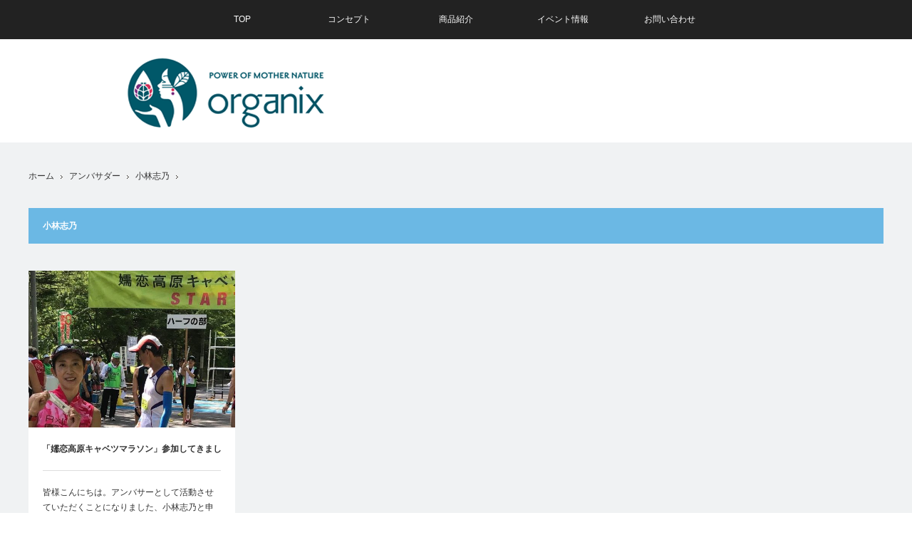

--- FILE ---
content_type: text/html; charset=UTF-8
request_url: https://www.organiq.jp/blog/?cat=49
body_size: 6942
content:
<!DOCTYPE html>
<html class="pc" lang="ja">
<head>
<meta charset="UTF-8">
<!--[if IE]><meta http-equiv="X-UA-Compatible" content="IE=edge"><![endif]-->
<meta name="viewport" content="width=device-width">
<title>小林志乃に関する記事一覧</title>
<meta name="description" content="">
<link rel="pingback" href="https://www.organiq.jp/blog/xmlrpc.php">
<link rel='dns-prefetch' href='//s.w.org' />
<link rel="alternate" type="application/rss+xml" title="ORGANIX Blog &raquo; フィード" href="https://www.organiq.jp/blog/?feed=rss2" />
<link rel="alternate" type="application/rss+xml" title="ORGANIX Blog &raquo; コメントフィード" href="https://www.organiq.jp/blog/?feed=comments-rss2" />
<link rel="alternate" type="application/rss+xml" title="ORGANIX Blog &raquo; 小林志乃 カテゴリーのフィード" href="https://www.organiq.jp/blog/?feed=rss2&#038;cat=49" />
		<script type="text/javascript">
			window._wpemojiSettings = {"baseUrl":"https:\/\/s.w.org\/images\/core\/emoji\/2.4\/72x72\/","ext":".png","svgUrl":"https:\/\/s.w.org\/images\/core\/emoji\/2.4\/svg\/","svgExt":".svg","source":{"concatemoji":"https:\/\/www.organiq.jp\/blog\/wp-includes\/js\/wp-emoji-release.min.js?ver=4.9.3"}};
			!function(a,b,c){function d(a,b){var c=String.fromCharCode;l.clearRect(0,0,k.width,k.height),l.fillText(c.apply(this,a),0,0);var d=k.toDataURL();l.clearRect(0,0,k.width,k.height),l.fillText(c.apply(this,b),0,0);var e=k.toDataURL();return d===e}function e(a){var b;if(!l||!l.fillText)return!1;switch(l.textBaseline="top",l.font="600 32px Arial",a){case"flag":return!(b=d([55356,56826,55356,56819],[55356,56826,8203,55356,56819]))&&(b=d([55356,57332,56128,56423,56128,56418,56128,56421,56128,56430,56128,56423,56128,56447],[55356,57332,8203,56128,56423,8203,56128,56418,8203,56128,56421,8203,56128,56430,8203,56128,56423,8203,56128,56447]),!b);case"emoji":return b=d([55357,56692,8205,9792,65039],[55357,56692,8203,9792,65039]),!b}return!1}function f(a){var c=b.createElement("script");c.src=a,c.defer=c.type="text/javascript",b.getElementsByTagName("head")[0].appendChild(c)}var g,h,i,j,k=b.createElement("canvas"),l=k.getContext&&k.getContext("2d");for(j=Array("flag","emoji"),c.supports={everything:!0,everythingExceptFlag:!0},i=0;i<j.length;i++)c.supports[j[i]]=e(j[i]),c.supports.everything=c.supports.everything&&c.supports[j[i]],"flag"!==j[i]&&(c.supports.everythingExceptFlag=c.supports.everythingExceptFlag&&c.supports[j[i]]);c.supports.everythingExceptFlag=c.supports.everythingExceptFlag&&!c.supports.flag,c.DOMReady=!1,c.readyCallback=function(){c.DOMReady=!0},c.supports.everything||(h=function(){c.readyCallback()},b.addEventListener?(b.addEventListener("DOMContentLoaded",h,!1),a.addEventListener("load",h,!1)):(a.attachEvent("onload",h),b.attachEvent("onreadystatechange",function(){"complete"===b.readyState&&c.readyCallback()})),g=c.source||{},g.concatemoji?f(g.concatemoji):g.wpemoji&&g.twemoji&&(f(g.twemoji),f(g.wpemoji)))}(window,document,window._wpemojiSettings);
		</script>
		<style type="text/css">
img.wp-smiley,
img.emoji {
	display: inline !important;
	border: none !important;
	box-shadow: none !important;
	height: 1em !important;
	width: 1em !important;
	margin: 0 .07em !important;
	vertical-align: -0.1em !important;
	background: none !important;
	padding: 0 !important;
}
</style>
<link rel='stylesheet' id='style-css'  href='https://www.organiq.jp/blog/wp-content/themes/view_tcd032/style.css?ver=2.0' type='text/css' media='screen' />
<link rel='stylesheet' id='contact-form-7-css'  href='https://www.organiq.jp/blog/wp-content/plugins/contact-form-7/includes/css/styles.css?ver=5.1.3' type='text/css' media='all' />
<link rel='stylesheet' id='wpdm-font-awesome-css'  href='https://www.organiq.jp/blog/wp-content/plugins/download-manager/assets/fontawesome/css/all.css?ver=4.9.3' type='text/css' media='all' />
<link rel='stylesheet' id='wpdm-bootstrap-css'  href='https://www.organiq.jp/blog/wp-content/plugins/download-manager/assets/bootstrap/css/bootstrap.css?ver=4.9.3' type='text/css' media='all' />
<link rel='stylesheet' id='wpdm-front-css'  href='https://www.organiq.jp/blog/wp-content/plugins/download-manager/assets/css/front.css?ver=4.9.3' type='text/css' media='all' />
<link rel='stylesheet' id='wordpress-popular-posts-css-css'  href='https://www.organiq.jp/blog/wp-content/plugins/wordpress-popular-posts/public/css/wpp.css?ver=4.2.2' type='text/css' media='all' />
<script type='text/javascript'>
/* <![CDATA[ */
var wpdm_url = {"home":"https:\/\/www.organiq.jp\/blog\/","site":"https:\/\/www.organiq.jp\/blog\/","ajax":"https:\/\/www.organiq.jp\/blog\/wp-admin\/admin-ajax.php"};
var wpdm_asset = {"spinner":"<i class=\"fas fa-sun fa-spin\"><\/i>"};
/* ]]> */
</script>
<script type='text/javascript' src='https://www.organiq.jp/blog/wp-includes/js/jquery/jquery.js?ver=1.12.4'></script>
<script type='text/javascript' src='https://www.organiq.jp/blog/wp-includes/js/jquery/jquery-migrate.min.js?ver=1.4.1'></script>
<script type='text/javascript' src='https://www.organiq.jp/blog/wp-content/plugins/download-manager/assets/bootstrap/js/bootstrap.min.js?ver=4.9.3'></script>
<script type='text/javascript' src='https://www.organiq.jp/blog/wp-content/plugins/download-manager/assets/js/front.js?ver=4.9.3'></script>
<script type='text/javascript' src='https://www.organiq.jp/blog/wp-content/plugins/download-manager/assets/js/chosen.jquery.min.js?ver=4.9.3'></script>
<script type='text/javascript'>
/* <![CDATA[ */
var wpp_params = {"sampling_active":"0","sampling_rate":"100","ajax_url":"https:\/\/www.organiq.jp\/blog\/index.php?rest_route=\/wordpress-popular-posts\/v1\/popular-posts\/","ID":"","token":"73bab88a02","debug":""};
/* ]]> */
</script>
<script type='text/javascript' src='https://www.organiq.jp/blog/wp-content/plugins/wordpress-popular-posts/public/js/wpp-4.2.0.min.js?ver=4.2.2'></script>
<link rel='https://api.w.org/' href='https://www.organiq.jp/blog/index.php?rest_route=/' />

        <script>
            var wpdm_site_url = 'https://www.organiq.jp/blog/';
            var wpdm_home_url = 'https://www.organiq.jp/blog/';
            var ajax_url = 'https://www.organiq.jp/blog/wp-admin/admin-ajax.php';
            var wpdm_ajax_url = 'https://www.organiq.jp/blog/wp-admin/admin-ajax.php';
            var wpdm_ajax_popup = '0';
        </script>
        <style>
            .wpdm-download-link.btn.btn-primary.{
                border-radius: 4px;
            }
        </style>


        <style type="text/css">0</style>		<script>
		function hasWKGoogleAnalyticsCookie() {
		return (new RegExp('wp_wk_ga_untrack_' + document.location.hostname)).test(document.cookie);
		}
		</script>
				<script>
		function shouldTrack(){
			var trackLoggedIn = false;
			var loggedIn = jQuery("body").hasClass("logged-in");
			if(!loggedIn){
				return true;
			} else if( trackLoggedIn ) {
				return true;
			}
			return false;
		}
		</script>
					<script>
			if (!hasWKGoogleAnalyticsCookie() && shouldTrack()) {
			//Google Analytics
			(function (i, s, o, g, r, a, m) {
			i['GoogleAnalyticsObject'] = r;
			i[r] = i[r] || function () {
			(i[r].q = i[r].q || []).push(arguments)
			}, i[r].l = 1 * new Date();
			a = s.createElement(o),
			m = s.getElementsByTagName(o)[0];
			a.async = 1;
			a.src = g;
			m.parentNode.insertBefore(a, m)
			})(window, document, 'script', 'https://www.google-analytics.com/analytics.js', 'ga');
			ga('create', 'UA-72338613-1', 'auto');

			
			ga('send', 'pageview');
			}
			</script>
			
<script src="https://www.organiq.jp/blog/wp-content/themes/view_tcd032/js/jscript.js?ver=2.0"></script>
<script src="https://www.organiq.jp/blog/wp-content/themes/view_tcd032/js/comment.js?ver=2.0"></script>
<script src="https://www.organiq.jp/blog/wp-content/themes/view_tcd032/js/header_fix.js?ver=2.0"></script>

<link rel="stylesheet" media="screen and (max-width:641px)" href="https://www.organiq.jp/blog/wp-content/themes/view_tcd032/responsive.css?ver=2.0">
<link rel="stylesheet" media="screen and (max-width:641px)" href="https://www.organiq.jp/blog/wp-content/themes/view_tcd032/footer-bar/footer-bar.css?ver=2.0">

<link rel="stylesheet" href="https://www.organiq.jp/blog/wp-content/themes/view_tcd032/japanese.css?ver=2.0">

<!--[if lt IE 9]>
<script src="https://www.organiq.jp/blog/wp-content/themes/view_tcd032/js/html5.js?ver=2.0"></script>
<![endif]-->

<style type="text/css">

#logo { top:24px; left:17px; }

a:hover, #index_news ol .date, #news_archive .date, #post_list_type1 #post_list .image a:hover, #post_list_type2 #post_list .image a:hover, #image_meta li a:hover,
 .mobile #comment_header ul li a:hover, .mobile #comment_header ul li.comment_switch_active a, .mobile #comment_header ul li.comment_switch_active a:hover
  { color:#6BB8E4; }

.pc #global_menu li a:hover, .pc #global_menu > ul > li.active > a, .pc #global_menu ul ul a, #return_top a, #index_news .link:hover, #post_list_type1 #post_list li .title a:hover, #post_list_type2 #post_list li .title a:hover, .archive_headline,
 #post_date_headline, #related_post .headline, #comment_headline, #single_news_headline, .side_headline, #news_archive_headline,
  #wp-calendar td a:hover, #wp-calendar #prev a:hover, #wp-calendar #next a:hover, .widget_search #search-btn input:hover, .widget_search #searchsubmit:hover, .side_widget.google_search #searchsubmit:hover, .collapse_category_list li a:hover,
   #submit_comment:hover, #post_pagination a:hover, #post_pagination p, a.menu_button:hover
    { background-color:#6BB8E4; }

.mobile #global_menu li a:hover { background-color:#6BB8E4 !important; }

#comment_textarea textarea:focus, #guest_info input:focus
 { border-color:#6BB8E4; }

#load_post a:hover
 { background:#6BB8E4 url(https://www.organiq.jp/blog/wp-content/themes/view_tcd032/img/common/arrow_bottom.png) no-repeat 210px 20px; }

.pc #global_menu ul ul a:hover, #return_top a:hover
 { background-color:#457694; }

#post_title { font-size:21px; }
.post_content { font-size:14px; }
.single-news #post_title { font-size:21px; }
.single-news .post_content { font-size:14px; }
.home #post_list_type1 #post_list li .title { font-size:12px; }
.archive #post_list_type2 #post_list li .title { font-size:12px; }


</style>

<script src="https://www.organiq.jp/blog/wp-content/themes/view_tcd032/js/imagesloaded.pkgd.min.js?ver=2.0"></script>
<script src="https://www.organiq.jp/blog/wp-content/themes/view_tcd032/js/jquery.infinitescroll.min.js?ver=2.0"></script>
<script src="https://www.organiq.jp/blog/wp-content/themes/view_tcd032/js/masonry.pkgd.min.js?ver=2.0"></script>
<script>
jQuery(document).ready(function($){

  $(window).load(function(){
   $('#post_list .article').css({display:'block',opacity:'0'});
   $('#post_list .article').each(function(i){
    $(this).delay(i*150).queue(function() {
      $(this).addClass("active");
    });
   });
  });

  var $container = $('#post_list');

  $container.imagesLoaded( function() {

    $container.masonry({
      itemSelector: '.article',
      transitionDuration: 0
    });

    $container.infinitescroll({
      navSelector  : '#load_post',
      nextSelector : '#load_post a',
      itemSelector : '.article',
      animate      : false,
      extraScrollPx: 300,
      loading: {
          msgText : '記事をロード中・・・',
          finishedMsg : 'これ以上記事はございません',
          img: 'https://www.organiq.jp/blog/wp-content/themes/view_tcd032/img/common/loader.gif'
         }
      },
      //callback
      function( newElements ) {
        var $newElems = $( newElements ).css({ opacity:0 });
        $newElems.imagesLoaded(function(){
          $newElems.each(function(i){
            $(this).delay(i*150).queue(function() {
              $(this).addClass('active');
              $container.masonry( 'appended', $(this), true );
            });
          });
        });
        $('#load_post').show();
      }
    );

    // click to include the next page
    $(window).off('.infscr');
    $('#load_post a').click(function(){
      $('#load_post').hide();
      $container.infinitescroll('retrieve');
      return false;
    });

  });

});
</script>

<script src="https://www.organiq.jp/blog/wp-content/themes/view_tcd032/js/jquery.newsticker.js?ver=2.0"></script>



<meta name="generator" content="WordPress Download Manager 2.9.99" />
            <style>
                                @import url('https://fonts.googleapis.com/css?family=Rubik:400,500');
                


                .w3eden .fetfont,
                .w3eden .btn,
                .w3eden .btn.wpdm-front h3.title,
                .w3eden .wpdm-social-lock-box .IN-widget a span:last-child,
                .w3eden #xfilelist .panel-heading,
                .w3eden .wpdm-frontend-tabs a,
                .w3eden .alert:before,
                .w3eden .panel .panel-heading,
                .w3eden .discount-msg,
                .w3eden .panel.dashboard-panel h3,
                .w3eden #wpdm-dashboard-sidebar .list-group-item,
                .w3eden #package-description .wp-switch-editor,
                .w3eden .w3eden.author-dashbboard .nav.nav-tabs li a,
                .w3eden .wpdm_cart thead th,
                .w3eden #csp .list-group-item,
                .w3eden .modal-title {
                    font-family: Rubik, -apple-system, BlinkMacSystemFont, "Segoe UI", Roboto, Helvetica, Arial, sans-serif, "Apple Color Emoji", "Segoe UI Emoji", "Segoe UI Symbol";
                    text-transform: uppercase;
                    font-weight: 500;
                }
                .w3eden #csp .list-group-item{
                    text-transform: unset;
                }
            </style>
                    <style>

            :root{
                --color-primary: #4a8eff;
                --color-primary-rgb: 74, 142, 255;
                --color-primary-hover: #4a8eff;
                --color-primary-active: #4a8eff;
                --color-secondary: #4a8eff;
                --color-secondary-rgb: 74, 142, 255;
                --color-secondary-hover: #4a8eff;
                --color-secondary-active: #4a8eff;
                --color-success: #18ce0f;
                --color-success-rgb: 24, 206, 15;
                --color-success-hover: #4a8eff;
                --color-success-active: #4a8eff;
                --color-info: #2CA8FF;
                --color-info-rgb: 44, 168, 255;
                --color-info-hover: #2CA8FF;
                --color-info-active: #2CA8FF;
                --color-warning: #f29e0f;
                --color-warning-rgb: 242, 158, 15;
                --color-warning-hover: orange;
                --color-warning-active: orange;
                --color-danger: #ff5062;
                --color-danger-rgb: 255, 80, 98;
                --color-danger-hover: #ff5062;
                --color-danger-active: #ff5062;
                --color-green: #30b570;
                --color-blue: #0073ff;
                --color-purple: #8557D3;
                --color-red: #ff5062;
                --color-muted: rgba(69, 89, 122, 0.6);
                --wpdm-font: Rubik, -apple-system, BlinkMacSystemFont, "Segoe UI", Roboto, Helvetica, Arial, sans-serif, "Apple Color Emoji", "Segoe UI Emoji", "Segoe UI Symbol";
            }
            .wpdm-download-link.btn.btn-primary{
                border-radius: 4px;
            }


        </style>
        <script>
  (function(i,s,o,g,r,a,m){i['GoogleAnalyticsObject']=r;i[r]=i[r]||function(){
  (i[r].q=i[r].q||[]).push(arguments)},i[r].l=1*new Date();a=s.createElement(o),
  m=s.getElementsByTagName(o)[0];a.async=1;a.src=g;m.parentNode.insertBefore(a,m)
  })(window,document,'script','https://www.google-analytics.com/analytics.js','ga');

  ga('create', 'UA-69850789-1', 'auto');
  ga('send', 'pageview');

</script>
</head>
<body class="archive category category-49">

 <!-- global menu -->
  <a href="#" class="menu_button"></a>
 <div id="global_menu" class="clearfix">
  <ul id="menu-%e3%82%b0%e3%83%ad%e3%83%8a%e3%83%93" class="menu"><li id="menu-item-48" class="menu-item menu-item-type-custom menu-item-object-custom menu-item-48"><a href="http://organiq.jp/blog/">TOP</a></li>
<li id="menu-item-30" class="menu-item menu-item-type-post_type menu-item-object-page menu-item-30"><a href="https://www.organiq.jp/blog/?page_id=17">コンセプト</a></li>
<li id="menu-item-52" class="menu-item menu-item-type-custom menu-item-object-custom menu-item-52"><a href="http://www.organiq.jp/blog/?p=2267">商品紹介</a></li>
<li id="menu-item-28" class="menu-item menu-item-type-post_type menu-item-object-page menu-item-28"><a href="https://www.organiq.jp/blog/?page_id=21">イベント情報</a></li>
<li id="menu-item-27" class="menu-item menu-item-type-post_type menu-item-object-page menu-item-27"><a href="https://www.organiq.jp/blog/?page_id=23">お問い合わせ</a></li>
</ul> </div>
 
 <div id="header">
  <div id="header_inner">

   <!-- logo -->

<div id='logo_image'>
<h1 id="logo"><a href=" https://www.organiq.jp/blog/" title="ORGANIX Blog" data-label="ORGANIX Blog"><img src="http://www.organiq.jp/blog/wp-content/uploads/tcd-w/logo.png?1764970411" alt="ORGANIX Blog" title="ORGANIX Blog" /></a></h1>
</div>

   <!-- banner1 -->
         
  </div><!-- END #header_inner -->
 </div><!-- END #header -->

 <div id="contents">
  <div id="contents_inner" class="clearfix">

  <!-- bread crumb -->
    
<ul id="bread_crumb" class="clearfix">
 <li itemscope="itemscope" itemtype="http://data-vocabulary.org/Breadcrumb" class="home"><a itemprop="url"  href="https://www.organiq.jp/blog/"><span>ホーム</span></a></li>

               <li itemscope="itemscope" itemtype="http://data-vocabulary.org/Breadcrumb"><a itemprop="url" href="https://www.organiq.jp/blog/?cat=9"><span itemprop="title" >アンバサダー</span></a></li>
         <li>小林志乃</li>
</ul>
  
<h2 class="archive_headline">小林志乃</h2>


<div id="post_list_type2">

  <ol id="post_list" class="clearfix">
    <li class="article">
   <div class="image">
    <img width="580" height="440" src="https://www.organiq.jp/blog/wp-content/uploads/2018/07/unnamed-9-4-580x440.jpg" class="attachment-size2 size-size2 wp-post-image" alt="" />    <div class="desc">
          <ul>
      <li class="date"><time class="entry-date updated" datetime="2018-07-24T10:24:41+00:00">2018.07.24</time></li>      <li class="category"><a href="https://www.organiq.jp/blog/?cat=50" rel="category">マラソン</a>, <a href="https://www.organiq.jp/blog/?cat=49" rel="category">小林志乃</a></li>           </ul>
         </div>
   </div>
   <h3 class="title"><a href="https://www.organiq.jp/blog/?p=2020" title="「嬬恋高原キャベツマラソン」参加してきました。">「嬬恋高原キャベツマラソン」参加してきました。</a></h3>
   <p class="excerpt"><a href="https://www.organiq.jp/blog/?p=2020">皆様こんにちは。アンバサーとして活動させていただくことになりました、小林志乃と申します。…</a></p>  </li>
   </ol><!-- END #post_list -->
 
 
</div>


 
           
 

  </div><!-- END #contents_inner -->
 </div><!-- END #contents -->

 <div id="footer">
  <div id="footer_inner" class="clearfix">

      <div id="footer_widget_area1">
    <div class="side_widget clearfix widget_text" id="text-2">
			<div class="textwidget"><p><img src="http://organiqnew.sakura.ne.jp/blog/wp-content/uploads/2016/12/header.jpg"><br />
<br />
　TSUKURU株式会社<br />
<br />
　〒210-0007<br />
　神奈川県川崎市川崎区駅前本町11-2<br />
　川崎フロンティアビル12F </p>
<p>　TEL：050-3803-7985</p>
<p>　<a href="https://www.tskru.jp/" target="_blank">https://www.tskru.jp/</a></p>
</div>
		</div>
   </div>
   
   <div class="footer_menu_wrapper">
   <!-- footer menu1 -->
      <div id="footer_menu1" class="footer_menu clearfix">
    <h3 class="footer_headline"></h3>
    <ul id="menu-%e3%83%95%e3%83%83%e3%82%bf%e3%83%bc%ef%bc%91" class="menu"><li id="menu-item-46" class="menu-item menu-item-type-custom menu-item-object-custom menu-item-46"><a href="http://organiq.jp/blog/">TOP</a></li>
<li id="menu-item-35" class="menu-item menu-item-type-post_type menu-item-object-page menu-item-35"><a href="https://www.organiq.jp/blog/?page_id=17">コンセプト</a></li>
<li id="menu-item-56" class="menu-item menu-item-type-custom menu-item-object-custom menu-item-56"><a href="http://organiq.jp">製品情報</a></li>
<li id="menu-item-33" class="menu-item menu-item-type-post_type menu-item-object-page menu-item-33"><a href="https://www.organiq.jp/blog/?page_id=21">イベント情報</a></li>
<li id="menu-item-32" class="menu-item menu-item-type-post_type menu-item-object-page menu-item-32"><a href="https://www.organiq.jp/blog/?page_id=23">お問い合わせ</a></li>
</ul>   </div>
   
   <!-- footer menu2 -->
      <div id="footer_menu2" class="footer_menu clearfix">
    <h3 class="footer_headline"></h3>
    <ul id="menu-%e3%83%95%e3%83%83%e3%82%bf%e3%83%bc%ef%bc%92" class="menu"><li id="menu-item-40" class="menu-item menu-item-type-taxonomy menu-item-object-category menu-item-40"><a href="https://www.organiq.jp/blog/?cat=1">未分類</a></li>
</ul>   </div>
      </div>

      <div id="footer_widget_area2">
    <div class="side_widget clearfix ml_ad_widget" id="ml_ad_widget-5">
<iframe src="https://www.facebook.com/plugins/page.php?href=https%3A%2F%2Fwww.facebook.com%2F0rganiq.fan%2F&tabs=timeline&width=300&height=500&small_header=false&adapt_container_width=true&hide_cover=false&show_facepile=true&appId" width="300" height="500" style="border:none;overflow:hidden" scrolling="no" frameborder="0" allowTransparency="true"></iframe></div>
   </div>
   
  </div><!-- END #footer_inner -->
 </div><!-- END #footer -->

 <div id="footer_bottom">
  <div id="footer_bottom_inner" class="clearfix">

   <!-- social button -->
      <ul class="user_sns clearfix" id="footer_social_link">
            <li class="facebook"><a href="https://www.facebook.com/0rganiq.fan/" target="_blank"><span>Facebook</span></a></li>                           </ul>
   
   <!-- footer bottom menu -->
      <div id="footer_bottom_menu">
    <ul id="menu-%e3%83%95%e3%83%83%e3%82%bf%e3%83%bc%e6%9c%80%e4%b8%8b%e9%83%a8" class="menu"><li id="menu-item-47" class="menu-item menu-item-type-custom menu-item-object-custom menu-item-47"><a href="http://organiq.jp">ORGANIQ</a></li>
<li id="menu-item-36" class="menu-item menu-item-type-post_type menu-item-object-page menu-item-36"><a href="https://www.organiq.jp/blog/?page_id=25">会社概要</a></li>
<li id="menu-item-74" class="menu-item menu-item-type-post_type menu-item-object-page menu-item-74"><a href="https://www.organiq.jp/blog/?page_id=69">プライバシーポリシー</a></li>
<li id="menu-item-73" class="menu-item menu-item-type-post_type menu-item-object-page menu-item-73"><a href="https://www.organiq.jp/blog/?page_id=71">特定商取引法に基づく表記</a></li>
</ul>   </div>
   
   <p id="copyright">Copyright &copy;&nbsp; <a href="https://www.organiq.jp/blog/">ORGANIX Blog</a> All rights reserved.</p>

  </div>
 </div>


 <div id="return_top">
  <a href="#header_top">PAGE TOP</a>
 </div>

 
<script type='text/javascript'>
/* <![CDATA[ */
var wpcf7 = {"apiSettings":{"root":"https:\/\/www.organiq.jp\/blog\/index.php?rest_route=\/contact-form-7\/v1","namespace":"contact-form-7\/v1"}};
/* ]]> */
</script>
<script type='text/javascript' src='https://www.organiq.jp/blog/wp-content/plugins/contact-form-7/includes/js/scripts.js?ver=5.1.3'></script>
<script type='text/javascript' src='https://www.organiq.jp/blog/wp-includes/js/jquery/jquery.form.min.js?ver=4.2.1'></script>
<script type='text/javascript' src='https://www.organiq.jp/blog/wp-includes/js/wp-embed.min.js?ver=4.9.3'></script>
</body>
</html>

--- FILE ---
content_type: text/plain
request_url: https://www.google-analytics.com/j/collect?v=1&_v=j102&a=1309951710&t=pageview&_s=1&dl=https%3A%2F%2Fwww.organiq.jp%2Fblog%2F%3Fcat%3D49&ul=en-us%40posix&dt=%E5%B0%8F%E6%9E%97%E5%BF%97%E4%B9%83%E3%81%AB%E9%96%A2%E3%81%99%E3%82%8B%E8%A8%98%E4%BA%8B%E4%B8%80%E8%A6%A7&sr=1280x720&vp=1280x720&_u=IEBAAEABAAAAACAAI~&jid=1388710154&gjid=1576481154&cid=805886933.1764970414&tid=UA-72338613-1&_gid=290349884.1764970414&_r=1&_slc=1&z=74764305
body_size: -449
content:
2,cG-56R1C21ZTV

--- FILE ---
content_type: application/javascript
request_url: https://www.organiq.jp/blog/wp-content/themes/view_tcd032/js/jquery.newsticker.js?ver=2.0
body_size: 538
content:
(function($) {
    $.fn.newsticker = function(opts) {
        // default configuration
        var config = $.extend({}, {
            height: 55,
            speed: 800,
            start: 0,
            interval: 5000,
            move: null
        }, opts);
        // main function
        function init(obj) {
            var $newsticker = obj,
                $frame = $newsticker.find('.newsticker-list'),
                $item = $frame.find('.newsticker-item'),
                $next,
                stop = false;

            function init(){
                $item.eq(0).addClass('current'); //set start item
                suspend();
                move();
            };

            function suspend(){
                $newsticker.on('mouseover mouseout', function(e) {
                    if (e.type == 'mouseover') {
                        stop = true;
                    } else { //mouseout
                        stop = false;
                    }
                }); 
            };

            function move(){
                if($.isFunction(config.move)){
                    config.move.call(this);
                }
                else{
                    setInterval(function() {
                        if (!stop) {
                            var $current = $frame.find('.current');

                            $frame.animate({
                                top: '-=' + config.height + 'px'
                            }, config.speed, function() {
                                $next = $frame.find('.current').next();
                                $next.addClass('current');
                                $current.removeClass('current');
                                $current.clone().appendTo($frame);
                                $current.remove();
                                $frame.css('top', config.start + 'px');
                            });
                        }
                    }, config.interval);
                }
            };

            init();
        }
        // initialize every element
        this.each(function() {
            init($(this));
        });
        return this;
    };
    // start
    $(function() {
        $('.newsticker').newsticker();
    });
})(jQuery);